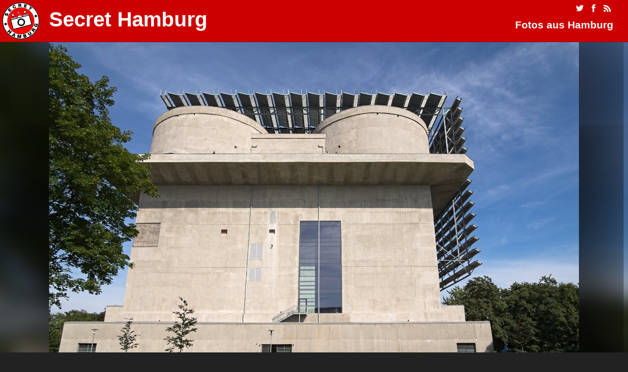

--- FILE ---
content_type: text/html; charset=UTF-8
request_url: https://secrethamburg.de/bunker/energiebunker-wilhelmsburg
body_size: 2884
content:
<!doctype html>
<html lang="de">
<head>
	<meta charset="UTF-8">
	<meta name="description" content="">
	<meta name="author" content="Jan Hapke">
	<meta name="viewport" content="width=device-width, initial-scale=0.5">
	<meta name="thumbnail" content="///images.secrethamburg.de/146-energiebunker-wilhelmsburg.medium.jpg">
	<meta name="description" content="Außenansicht des Energiebunkers in Wilhelmsburg. Der ehemalige Flak-Turm aus dem Zweiten Weltkrieg war dem Flak-Bunker in St. Pauli architektonisch sehr ähnlich, bevor er im Rahmen der Internationalen Bau-Ausstellung saniert und zum Energiebunker umgebaut wurde. Heute befindet sich eine Aussichtsplattform mit Café oben drauf und es werden Führungen durch das Innere angeboten.">
	<meta name="keywords" content="Wilhelmsburg, Energiebunker, Bunker, Architektur, Fotos, Bilder, Hamburg, Jan Hapke">

	<meta property="og:image" content="///images.secrethamburg.de/146-energiebunker-wilhelmsburg.large.jpg">
	<meta property="og:title" content="Energiebunker Wilhelmsburg">
	<meta property="og:url" content="https://secrethamburg.de/energiebunker-wilhelmsburg">
	<meta property="og:image:width" content="1920">
	<meta property="og:image:height" content="1280">
	<meta property="og:description" content="Außenansicht des Energiebunkers in Wilhelmsburg. Der ehemalige Flak-Turm aus dem Zweiten Weltkrieg war dem Flak-Bunker in St. Pauli architektonisch sehr ähnlich, bevor er im Rahmen der Internationalen Bau-Ausstellung saniert und zum Energiebunker umgebaut wurde. Heute befindet sich eine Aussichtsplattform mit Café oben drauf und es werden Führungen durch das Innere angeboten.">

	<link rel="image_src" href="///images.secrethamburg.de/146-energiebunker-wilhelmsburg.large.jpg" />
	
	<link rel="shortcut icon" type="image/png" href="/favicon.png" />
    <link rel="apple-touch-icon" href="/apple-touch-icon.png" />
	<link rel="alternate" type="application/rss+xml" title="Neuste Bilder" href="/images.rss" />
	<link rel="stylesheet" type="text/css" href="/style.css" />

	<style>
		@media screen and (max-width: 1200px) { .widescreen { display: none !important; } }
		@media screen and (max-width: 720px) { body { font-size: 20px; } .mediumscreen { display: none !important; } }
	</style>


	<title>Energiebunker Wilhelmsburg - Secret Hamburg: Fotos aus Hamburg</title>
</head>

<body>
	<header class="small">
        <h1 class="mediumscreen">Fotos aus Hamburg</h1>
		<a class="logo" href="/"><img src="/images/secrethamburg.svg">Secret Hamburg</a>
		<div class="social mediumscreen">
			<a href="https://twitter.com/secret_hamburg" title="@secret_hamburg auf twitter"><img src="/images/twitter-iso-white.png" alt="Twitter"></a>
			<a href="https://www.facebook.com/secrethamburg.de" title="secrethamburg.de auf facebook"><img src="/images/facebook-iso-white.png" alt="Facebook"></a>
			<a href="/images.rss" title="RSS Feed"><img src="/images/rss-iso-white.png" alt="RSS"></a>
					</div>
			</header>
	<div class="spacer"></div>

	<div class="post">
		<div class="imagewrapper" id="img" style="background-image: url('///images.secrethamburg.de/146-energiebunker-wilhelmsburg.small.jpg');">
			<div class="image" style="background-image: url('///images.secrethamburg.de/146-energiebunker-wilhelmsburg.large.jpg');">
				<img src="///images.secrethamburg.de/146-energiebunker-wilhelmsburg.large.jpg" alt="Energiebunker Wilhelmsburg">
			</div>
		<div class="prevnext">
			<a href="/bunker/solarkollektoren#img" class="next">&lsaquo;</a>

			<a href="/bunker/buero-des-bunkerwarts#img" class="prev">&rsaquo;</a>
		</div>
		</div>


		<div class="meta">
			<div class="date" title="veröffentlicht">
				<span class="day">12.</span>
				<span class="month">August</span>
				<span class="year">2015</span>
			</div>
			<h2>Energiebunker Wilhelmsburg</h2>
			<div class="description">
				Außenansicht des <a href="/energiebunker">Energiebunkers in Wilhelmsburg</a>. Der ehemalige Flak-Turm aus dem Zweiten Weltkrieg war dem Flak-Bunker in St. Pauli architektonisch sehr ähnlich, bevor er im Rahmen der Internationalen Bau-Ausstellung saniert und zum Energiebunker umgebaut wurde. Heute befindet sich eine Aussichtsplattform mit Café oben drauf und es werden Führungen durch das Innere angeboten.			</div>

			<dl class="exif">
				<dt class="widescreen">Kamera</dt>
				<dd title="Kamera">PENTAX K-5 II</dd>
				<dt class="widescreen">Objektiv</dt>
				<dd title="Objektiv">Pentax 16-50mm</dd>
				<dt>ISO</dt>
				<dd title="ISO">200</dd>
				<dt class="widescreen">Belichtungszeit</dt>
				<dd title="Belichtungszeit">1/500 s</dd>
				<dt class="widescreen">Blende</dt>
				<dd title="Blende">f/8</dd>
				<dt class="widescreen">Brennweite</dt>
				<dd title="Brennweite">16 mm</dd>
			</dl>

			<dl class="taken">
				<dt class="invisible">Aufgenommen</dt>
				<dd title="aufgenommen">
					<span class="month">August</span>
					<span class="year">2015</span>
				</dd>
				<dt class="invisible">Ort</dt>
				<dd title="Ort">Energiebunker Wilhelmsburg</dd>
			</dl>

			<ul>
																			<li><a href="/wilhelmsburg">Wilhelmsburg</a></li>
																<li><a href="/energiebunker">Energiebunker</a></li>
																<li><a href="/bunker">Bunker</a></li>
																<li><a href="/architektur">Architektur</a></li>
										</ul>
		</div>

		<div class="more">
			<h2>Verwandte Bilder</h2>
			<h3><a href="/wilhelmsburg">Wilhelmsburg</a></h3>
			<ul class="images">
				<li>
					<a href="/wilhelmsburg/auf-dem-energiebunker" title="Auf dem Energiebunker"><img src="///images.secrethamburg.de/138-auf-dem-energiebunker.medium.jpg" alt="Auf dem Energiebunker"></a>
				</li>
				<li>
					<a href="/wilhelmsburg/der-blick-nach-harburg" title="Der Blick nach Harburg"><img src="///images.secrethamburg.de/104-der-blick-nach-harburg.medium.jpg" alt="Der Blick nach Harburg"></a>
				</li>
				<li>
					<a href="/wilhelmsburg/solarkollektoren" title="Solarkollektoren"><img src="///images.secrethamburg.de/145-solarkollektoren.medium.jpg" alt="Solarkollektoren"></a>
				</li>
				<li>
					<a href="/wilhelmsburg/blick-vom-energiebunker" title="Blick vom Energiebunker"><img src="///images.secrethamburg.de/137-blick-vom-energiebunker.medium.jpg" alt="Blick vom Energiebunker"></a>
				</li>
				<li>
					<a href="/wilhelmsburg/energiebunker-wilhelmsburg" title="Energiebunker Wilhelmsburg"><img src="///images.secrethamburg.de/146-energiebunker-wilhelmsburg.medium.jpg" alt="Energiebunker Wilhelmsburg"></a>
				</li>
			</ul>
			<h3><a href="/energiebunker">Energiebunker</a></h3>
			<ul class="images">
				<li>
					<a href="/energiebunker/blick-vom-energiebunker" title="Blick vom Energiebunker"><img src="///images.secrethamburg.de/137-blick-vom-energiebunker.medium.jpg" alt="Blick vom Energiebunker"></a>
				</li>
				<li>
					<a href="/energiebunker/energiebunker-wilhelmsburg" title="Energiebunker Wilhelmsburg"><img src="///images.secrethamburg.de/146-energiebunker-wilhelmsburg.medium.jpg" alt="Energiebunker Wilhelmsburg"></a>
				</li>
				<li>
					<a href="/energiebunker/auf-dem-energiebunker" title="Auf dem Energiebunker"><img src="///images.secrethamburg.de/138-auf-dem-energiebunker.medium.jpg" alt="Auf dem Energiebunker"></a>
				</li>
				<li>
					<a href="/energiebunker/solarkollektoren" title="Solarkollektoren"><img src="///images.secrethamburg.de/145-solarkollektoren.medium.jpg" alt="Solarkollektoren"></a>
				</li>
			</ul>
			<h3><a href="/bunker">Bunker</a></h3>
			<ul class="images">
				<li>
					<a href="/bunker/sitzreihen-im-bunker" title="Sitzreihen im Bunker"><img src="///images.secrethamburg.de/174-sitzreihen-im-bunker.medium.jpg" alt="Sitzreihen im Bunker"></a>
				</li>
				<li>
					<a href="/bunker/solarkollektoren" title="Solarkollektoren"><img src="///images.secrethamburg.de/145-solarkollektoren.medium.jpg" alt="Solarkollektoren"></a>
				</li>
				<li>
					<a href="/bunker/blick-vom-energiebunker" title="Blick vom Energiebunker"><img src="///images.secrethamburg.de/137-blick-vom-energiebunker.medium.jpg" alt="Blick vom Energiebunker"></a>
				</li>
				<li>
					<a href="/bunker/sitzbaenke-im-bunker" title="Sitzbänke im Bunker"><img src="///images.secrethamburg.de/57-sitzbaenke-im-bunker.medium.jpg" alt="Sitzbänke im Bunker"></a>
				</li>
				<li>
					<a href="/bunker/auf-dem-energiebunker" title="Auf dem Energiebunker"><img src="///images.secrethamburg.de/138-auf-dem-energiebunker.medium.jpg" alt="Auf dem Energiebunker"></a>
				</li>
				<li>
					<a href="/bunker/frischwassertanks" title="Frischwassertanks "><img src="///images.secrethamburg.de/61-frischwassertanks.medium.jpg" alt="Frischwassertanks "></a>
				</li>
				<li>
					<a href="/bunker/buero-des-bunkerwarts" title="Büro des Bunkerwarts"><img src="///images.secrethamburg.de/60-buero-des-bunkerwarts.medium.jpg" alt="Büro des Bunkerwarts"></a>
				</li>
				<li>
					<a href="/bunker/energiebunker-wilhelmsburg" title="Energiebunker Wilhelmsburg"><img src="///images.secrethamburg.de/146-energiebunker-wilhelmsburg.medium.jpg" alt="Energiebunker Wilhelmsburg"></a>
				</li>
				<li>
					<a href="/bunker/liegen-im-eingangsbereich" title="Liegen im Eingangsbereich"><img src="///images.secrethamburg.de/178-liegen-im-eingangsbereich.medium.jpg" alt="Liegen im Eingangsbereich"></a>
				</li>
				<li>
					<a href="/bunker/kueche-und-speisesaal" title="Küche und Speisesaal"><img src="///images.secrethamburg.de/62-kueche-und-speisesaal.medium.jpg" alt="Küche und Speisesaal"></a>
				</li>
			</ul>
			<h3><a href="/architektur">Architektur</a></h3>
			<ul class="images">
				<li>
					<a href="/architektur/speicherstadt-sepia" title="Speicherstadt Sepia"><img src="///images.secrethamburg.de/6-speicherstadt-sepia.medium.jpg" alt="Speicherstadt Sepia"></a>
				</li>
				<li>
					<a href="/architektur/hamburger-senat" title="Hamburger Senat"><img src="///images.secrethamburg.de/45-hamburger-senat.medium.jpg" alt="Hamburger Senat"></a>
				</li>
				<li>
					<a href="/architektur/energiebunker-wilhelmsburg" title="Energiebunker Wilhelmsburg"><img src="///images.secrethamburg.de/146-energiebunker-wilhelmsburg.medium.jpg" alt="Energiebunker Wilhelmsburg"></a>
				</li>
				<li>
					<a href="/architektur/hans-lammerich" title="Hans Lammerich"><img src="///images.secrethamburg.de/239-hans-lammerich.medium.jpg" alt="Hans Lammerich"></a>
				</li>
				<li>
					<a href="/architektur/tanzende-fenster" title="Tanzende Fenster"><img src="///images.secrethamburg.de/227-tanzende-fenster.medium.jpg" alt="Tanzende Fenster"></a>
				</li>
				<li>
					<a href="/architektur/lichtshow-an-der-elbphilharmonie" title="Lichtshow an der Elbphilharmonie"><img src="///images.secrethamburg.de/330-lichtshow-an-der-elbphilharmonie.medium.jpg" alt="Lichtshow an der Elbphilharmonie"></a>
				</li>
				<li>
					<a href="/architektur/speicherstadt-schwarzweiss" title="Speicherstadt Schwarzweiss"><img src="///images.secrethamburg.de/13-speicherstadt-schwarzweiss.medium.jpg" alt="Speicherstadt Schwarzweiss"></a>
				</li>
				<li>
					<a href="/architektur/mitternacht-am-michel" title="Mitternacht am Michel"><img src="///images.secrethamburg.de/23-mitternacht-am-michel.medium.jpg" alt="Mitternacht am Michel"></a>
				</li>
				<li>
					<a href="/architektur/wandgestaltung-im-foyer" title="Wandgestaltung im Foyer"><img src="///images.secrethamburg.de/219-wandgestaltung-im-foyer.medium.jpg" alt="Wandgestaltung im Foyer"></a>
				</li>
				<li>
					<a href="/architektur/der-silo" title="DER SILO"><img src="///images.secrethamburg.de/242-der-silo.medium.jpg" alt="DER SILO"></a>
				</li>
			</ul>
		</div>

	</div>
	
	<footer>
		<p class="copyright">
			&copy; <a href="http://janhapke.com/">Jan Hapke</a>, <span class="year">2026</span>
		</p>
		<p style="text-align: center; float: left; width: 100%;" class="social">
			<a href="https://twitter.com/secret_hamburg" title="@secret_hamburg auf twitter"><img src="/images/twitter-iso-white.png" alt="Twitter"></a>
			<a href="https://www.facebook.com/secrethamburg.de" title="secrethamburg.de auf facebook"><img src="/images/facebook-iso-white.png" alt="Facebook"></a>
			<a href="/images.rss" title="RSS Feed"><img src="/images/rss-iso-white.png" alt="RSS"></a>
					</p>
		<p class="links">
						<a href="/archiv">Archiv</a>
			&ndash;
			<a href="/impressum">Impressum</a>
			
		</p>
	</footer>

	<script type="text/javascript" src="//ajax.googleapis.com/ajax/libs/jquery/1.11.1/jquery.min.js" async defer></script>

	<script type="text/javascript">
		function secretHamburgScrollSpy() {
			var $header = $('header');
	        if ((window.pageYOffset || document.documentElement.scrollTop) > $header.height() / 2) {
	        	$header.addClass('scrolled');
	        } else {
	            $header.removeClass('scrolled');
	        }
		}
		window.setInterval(secretHamburgScrollSpy, 100);
			</script>



<script defer src="https://static.cloudflareinsights.com/beacon.min.js/vcd15cbe7772f49c399c6a5babf22c1241717689176015" integrity="sha512-ZpsOmlRQV6y907TI0dKBHq9Md29nnaEIPlkf84rnaERnq6zvWvPUqr2ft8M1aS28oN72PdrCzSjY4U6VaAw1EQ==" data-cf-beacon='{"version":"2024.11.0","token":"855a00f5055242fcbe5ee47489a80981","r":1,"server_timing":{"name":{"cfCacheStatus":true,"cfEdge":true,"cfExtPri":true,"cfL4":true,"cfOrigin":true,"cfSpeedBrain":true},"location_startswith":null}}' crossorigin="anonymous"></script>
</body>
</html>


--- FILE ---
content_type: text/css
request_url: https://secrethamburg.de/style.css
body_size: 2002
content:
html, body { width: 100%; height: 100%; font-size: 16px; margin: 0; padding: 0; background: #222; color: #ccc; font-family: "Helvetica Neue", sans-serif; }
input, button { font-family: "Helvetica Neue", sans-serif; }

a { text-decoration: none; color: #c00; }
a:hover { text-decoration: underline; }

header {
	font-size: 150%;
	height: 85px;
	width: 100%;
	color: #fff;
	position: absolute;
	background: #c00;
	border-bottom: 1px #900 solid;
	z-index: 999;
	/* text-shadow: #000 0 0 0.2em; */
	/* box-shadow: #000 0 0 5px; */
}
header h1 { font-size: 21px; float: right; margin: 0.33em 30px 0 0; line-height: 88px; overflow: hidden; }
header:hover { position: fixed; }
header .logo { margin: 5px 0 0 5px; opacity: 1; transition: all 0.3s; z-index: 9999; color: #fff; text-decoration: none; line-height: 80px; padding-left: 170px; font-size: 175%; font-weight: bold; }
header .logo img { position: fixed; left: 0; top: 0; margin: 5px; width: 150px; height: 150px; transition: all 0.3s; }
header.scrolled .logo { opacity: 0.5; padding-left: 95px; }
header.scrolled .logo img { width: 75px; height: 75px; }
header.scrolled:hover .logo { opacity: 1; }
header.small .logo { padding-left: 95px; }
header.small .logo img { width: 75px; height: 75px; }
header .byline { display: block; float: right; margin-right: -200px; padding-left: 100px; font-size: 66%; }
header .byline a { color: #fff; }

header .social { position: absolute; top: 5px; right: 30px; font-size: 8px; }
.social {  }
.social a { display: inline-block; width: 16px; height: 16px; padding: 4px; margin: 0 0 0 2px; }
.social a:hover { background: #f00; }
.social a img { width: 16px; height: 16px; }

#newsletter-nag { display: none; position: absolute; top: 45px; right: 25px; z-index: 1000; width: 450px; background: #fff; font-size: 12px; box-shadow: #000 -10px 10px 50px 5px; }
#newsletter-nag .triangle { position: absolute; top: -18px; right: 2px; width: 0; height: 0; border-style: solid; border-width: 0 15px 20px 15px; border-color: transparent transparent #fff transparent; }
#newsletter-nag .newsletter { padding: 1em; margin: 0; color: #c00; }
#newsletter-nag .newsletter .close { position: absolute; font-size: 20px; top: 0px; right: 8px; color: #000; font-weight: bold; }
#newsletter-nag .newsletter .close:hover { text-decoration: none; color: #c00; }
#newsletter-nag .newsletter h3 { margin: 0; font-size: 18px; font-weight: bold; letter-spacing: 2px; }
#newsletter-nag .newsletter p { margin: 0.5em 0; letter-spacing: 1px; }
#newsletter-nag .newsletter input, 
#newsletter-nag .newsletter button { font-size: 12px; height: 25px; padding: 0.25em 0.5em; margin: 0; border-color: #333; }
#newsletter-nag .newsletter input { width: 240px; background-color: #ccc; color: #333; }
#newsletter-nag .newsletter button { background-color: #c00; }
#newsletter-nag .newsletter button:hover { background-color: #f00; color: #fff; }

.spacer { height: 85px; width: 100%; }

h2 { font-size: 200%; margin: 0.5em 0; }
h2 a { color: #fff; text-decoration: none; }
h2 a:hover { color: #c00; text-decoration: none; }

footer { position: relative; height: 5em; background: #c00; color: #ccc; border-top: 1px #e00 solid; }
footer p { margin: 0; line-height: 5em; }
footer a { color: #fff; }
footer .copyright { position: absolute; left: 30px; }
footer .links { position: absolute; right: 30px; }
footer .social a { display: inline; padding-bottom: 0; }

nav { height: 50px; padding: 1em 1em; text-align: center; }
nav a { display: inline-block; padding: 0.25em; font-size: 175%; text-align: center; color: #fff; }
nav a:hover { text-decoration: underline; }
nav .previous { float: left; }
nav .next { float: right; }

.post { margin-bottom: 6em; }

.imagewrapper {
	width: 100%;
	overflow: hidden;
	background-size: cover;
	background-position: center;
	background-repeat: no-repeat;
	text-align: center;
	font-size: 0;
	position: relative;
	z-index: 10;
}
.imagewrapper .image { display: inline-block; font-size: 0; max-width: 100vw; max-height: 100vh; background-size: contain; background-position: center; background-repeat: no-repeat; box-shadow: #000 0 0 600px, #000 0 0 600px, #000 0 0 300px; }
.imagewrapper .image a { display: block; }
.imagewrapper .image img { visibility: hidden; max-width: 100vw; max-height: 100vh; }

.imagewrapper:hover .prevnext { opacity: 1; }
.prevnext { position: absolute; top: 50%; transform: translateY(-66%); width: 100%; opacity: 0; transition: all 0.5s; }
.prevnext a { 
	font-family: Arial, sans-serif;
	font-size: 125px;
	color: #fff;
	display: inline-block;
	padding: 0 0.33em 0.15em 0.33em;
	transition: all 0.3s;
	opacity: 0.66;
	text-shadow: #000 0 0 5px, #000 0 0 10px, #000 0 0 15px, #000 0 0 30px, #000 0 0 50px, #000 0 0 5px, #000 0 0 10px, #000 0 0 15px, #000 0 0 30px, #000 0 0 50px;
}
.prevnext a:hover { text-decoration: none; opacity: 1.0; }
.prevnext .prev { float: right; }
.prevnext .next { float: left; }

.setinfo, .imprint, .archives, .newsletter { padding: 3em 35px 2em 100px; }
.setmap { padding: 0 35px 0 100px; }
.setmap #map { width: 100%; height: 350px; }
.setinfo h1, .imprint h1, .archives h1, .newsletter h1 { color: #c00; font-size: 24pt; margin-bottom: 1em; }
.setinfo h1::before { content: '#'; }
.setimages h2 { color: #c00; font-size: 20pt; margin-bottom: 1em; }
.setinfo p, .imprint p, .newsletter p { margin: 1em 0; font-size: 115%; }
.setinfo img { float: right; margin: 0 0 1em 2em; }
.setinfo .description { text-align: justify; }
.setimages { padding: 3em 25px 5em 100px; }
.setimages ul { list-style: none; padding: 0; text-align: justify; }
.setimages ul li { display: inline-block; margin: 0 10px 1em 0; text-align: center; }
.setimages ul li a { text-align: center; color: #fff; max-width: 18em; display: inline-block; position: relative; }
.setimages ul li a:hover { color: #c00; text-decoration: none; }
.setimages ul li a img { max-width: 18em; max-height: 12em; margin: 0 0 1.25em 0; }
.setimages ul li a strong { position: absolute; bottom: 0; width: 100%; display: block; box-sizing: border-box; white-space: nowrap; overflow: hidden; text-overflow: ellipsis; }
.imprint p { letter-spacing: -2px; -webkit-touch-callout: none; -webkit-user-select: none; -khtml-user-select: none; -moz-user-select: none; -ms-user-select: none; user-select: none; }
.newsletter label { display: none; font-weight: bold; margin: 2em 0 0.5em 0; cursor: pointer; }
.newsletter input, .newsletter button { background: #333; color: #ccc; border: 1px #ccc solid; margin: 2em 0; padding: 0.5em; border-radius: 5px; font-size: 16px; height: 25px; box-sizing: content-box; vertical-align: bottom; }
.newsletter input { border-top-right-radius: 0; border-bottom-right-radius: 0; margin-right: 0; }
.newsletter input:hover { background: #666; color: #fff; border-color: #fff; }
.newsletter input { width: 20em; }
.newsletter button { cursor: pointer; margin-left: 0; border-left: none; color: #fff; background: #900; font-weight: bold; border-top-left-radius: 0; border-bottom-left-radius: 0; }
.newsletter button:hover { background-color: #c00; }

.meta { padding: 2em 35px 2em 100px; }
.meta .date { float: right; height: 2.5em; line-height: 2.5em; padding: 0; }
.meta .description { font-size: 115%; text-align: justify; }
.meta ul { list-style-type: none; padding: 0; margin: 25px 0 0 0; }
.meta ul li { float: left; padding: 0; margin-right: 25px; }
.meta ul li a:before { content: '#'; }
.meta dl { padding: 0; margin: 25px 0 0 0; }
.meta dl dt { display: inline; }
.meta dl dt:after { content: ':'; }
.meta dl dd { display: inline; margin: 0 40px 0 0; }
.meta .exif { color: #cc0; }
.meta .invisible { display: none; }

.more { margin-top: 100px; }
.more h2 { margin-left: 100px; }
.more h3 { margin: 1.5em 0 0 100px; }
.more h3 a:before { content: '#'; }
.more .images { width: 100%; overflow: hidden; white-space: nowrap; background: #000; }
.more ul.images { list-style-type: none; padding: 0; margin-top: 5px; overflow-x: auto; -webkit-overflow-scrolling: touch; }
.more .images li { display: inline; }
.more .images a { display: inline-block; margin: 5px 10px 5px 0; }
.more .images a img { max-height: 240px; }

.pager { text-align: center; width: 100%; padding: 0; margin: 0 0 5em 0; clear: both; background: #c00; }
.pager ul { padding: 0; }
.pager ul li { display: inline; list-style: none inside; }
.pager ul li.back { float: left; margin-left: 100px; }
.pager ul li.forward { float: right; margin-right: 100px; }
.pager ul li.label { margin-left: -50px; }
.pager ul li a,
.pager ul li span { padding: 12px 10px 10px 10px; text-decoration: none; font-size: 150%; }
.pager ul li a:hover { text-decoration: underline; }
.pager ul li.current a { color: #ccc; }

.archives { padding-right: 100px; }
.archives ul { list-style: none; padding: 0; text-align: justify; }
.archives ul li { display: inline-block; height: 175px; text-align: center; }
.archives ul li img { max-height: 160px; margin-right: 10px; }
.archives ul li.justify-hack { height: 0; }

--- FILE ---
content_type: image/svg+xml
request_url: https://secrethamburg.de/images/secrethamburg.svg
body_size: 5045
content:
<?xml version="1.0" encoding="UTF-8" standalone="no"?>
<!-- Created with Inkscape (http://www.inkscape.org/) -->

<svg
   xmlns:dc="http://purl.org/dc/elements/1.1/"
   xmlns:cc="http://creativecommons.org/ns#"
   xmlns:rdf="http://www.w3.org/1999/02/22-rdf-syntax-ns#"
   xmlns:svg="http://www.w3.org/2000/svg"
   xmlns="http://www.w3.org/2000/svg"
   xmlns:sodipodi="http://sodipodi.sourceforge.net/DTD/sodipodi-0.dtd"
   xmlns:inkscape="http://www.inkscape.org/namespaces/inkscape"
   width="210mm"
   height="210mm"
   viewBox="0 0 744.09449 744.09448"
   id="svg2"
   version="1.1"
   inkscape:version="0.91pre3 r13670"
   sodipodi:docname="secrethamburg.svg">
  <defs
     id="defs4" />
  <sodipodi:namedview
     id="base"
     pagecolor="#ffffff"
     bordercolor="#666666"
     borderopacity="1.0"
     inkscape:pageopacity="0.0"
     inkscape:pageshadow="2"
     inkscape:zoom="1"
     inkscape:cx="234.33672"
     inkscape:cy="441.34772"
     inkscape:document-units="px"
     inkscape:current-layer="svg2"
     showgrid="true"
     showguides="true"
     inkscape:window-width="2560"
     inkscape:window-height="1378"
     inkscape:window-x="-8"
     inkscape:window-y="-8"
     inkscape:window-maximized="1"
     inkscape:snap-to-guides="true"
     inkscape:guide-bbox="true"
     inkscape:snap-grids="false"
     inkscape:snap-object-midpoints="true"
     inkscape:snap-others="true"
     inkscape:snap-nodes="false">
    <inkscape:grid
       type="xygrid"
       id="grid4019" />
    <sodipodi:guide
       orientation="0,1"
       position="372.00445,371.98437"
       id="guide4293" />
    <sodipodi:guide
       orientation="1,0"
       position="372.00445,756.95779"
       id="guide4295" />
  </sodipodi:namedview>
  <metadata
     id="metadata7">
    <rdf:RDF>
      <cc:Work
         rdf:about="">
        <dc:format>image/svg+xml</dc:format>
        <dc:type
           rdf:resource="http://purl.org/dc/dcmitype/StillImage" />
        <dc:title />
      </cc:Work>
    </rdf:RDF>
  </metadata>
  <g
     inkscape:groupmode="layer"
     id="layer5"
     inkscape:label="Ebene 0">
    <circle
       style="fill:#ffffff;fill-opacity:1;stroke:#000000;stroke-width:10;stroke-linecap:round;stroke-linejoin:round;stroke-miterlimit:4;stroke-dasharray:none;stroke-opacity:1"
       id="path4287"
       cx="-469.78485"
       cy="-238.69267"
       r="365"
       transform="matrix(-0.30874735,-0.95114409,-0.95114409,0.30874735,0,0)" />
  </g>
  <g
     inkscape:label="Ebene 1"
     inkscape:groupmode="layer"
     id="layer1"
     transform="translate(0,-308.26772)">
    <circle
       style="fill:#ff0000;fill-opacity:1;stroke:#000000;stroke-width:5;stroke-linecap:round;stroke-linejoin:round;stroke-miterlimit:4;stroke-dasharray:none;stroke-opacity:1"
       id="path4270"
       cx="740.65173"
       cy="-232.78401"
       r="270"
       transform="matrix(0.19404037,0.98099355,-0.98099355,0.19404037,0,0)" />
    <g
       style="font-style:normal;font-variant:normal;font-weight:900;font-stretch:normal;font-size:90px;line-height:100%;font-family:Arial;-inkscape-font-specification:'Arial, Heavy';text-align:center;letter-spacing:10px;word-spacing:0px;writing-mode:lr-tb;text-anchor:middle;fill:#000000;fill-opacity:1;stroke:none;stroke-width:1px;stroke-linecap:butt;stroke-linejoin:miter;stroke-opacity:1"
       id="text4289"
       transform="matrix(0.96592583,-0.25881905,0.25881905,0.96592583,-163.68243,119.51866)">
      <path
         d="m 134.53828,452.1023 c -9.75337,-5.984 -22.04382,-5.44231 -33.42385,8.50383 -10.242021,12.55153 -12.383573,26.1373 -1.714772,34.84302 19.175952,15.64754 37.502802,-17.48849 45.103452,-11.28638 2.37084,1.93461 1.47662,5.73521 -1.88048,9.84932 -1.30871,1.60381 -3.1496,3.00567 -5.06747,3.64776 -1.97477,0.71181 -4.09625,0.60694 -6.19375,-0.52381 l -12.85943,15.75914 c 9.34949,7.04836 24.14522,4.71767 34.95624,-8.53117 11.26623,-13.80668 13.52716,-28.10816 1.88213,-37.61049 -18.26945,-14.90783 -37.15415,17.773 -44.68507,11.62778 -1.813,-1.4794 -1.55025,-3.93671 1.40855,-7.56271 1.30871,-1.60381 2.78253,-2.84055 4.37741,-3.51387 1.59488,-0.67332 3.38054,-0.72632 5.35141,0.41726 l 12.74563,-15.61968 z"
         style="font-style:normal;font-variant:normal;font-weight:900;font-stretch:normal;font-size:90px;line-height:100%;font-family:'Helvetica Black';-inkscape-font-specification:'Helvetica Black, Heavy';text-align:center;letter-spacing:30px;writing-mode:lr-tb;text-anchor:middle"
         id="path4169"
         inkscape:connector-curvature="0" />
      <path
         d="m 252.15787,423.44702 -7.72123,-12.99988 -28.2438,16.77529 -5.19345,-8.74397 22.98194,-13.65003 -7.72123,-12.99989 -22.98194,13.65003 -4.73384,-7.97017 27.16047,-16.13185 -7.72123,-12.99989 -45.42222,26.97835 33.09098,55.71379 46.50555,-27.62178 z"
         style="font-style:normal;font-variant:normal;font-weight:900;font-stretch:normal;font-size:90px;line-height:100%;font-family:'Helvetica Black';-inkscape-font-specification:'Helvetica Black, Heavy';text-align:center;letter-spacing:30px;writing-mode:lr-tb;text-anchor:middle"
         id="path4171"
         inkscape:connector-curvature="0" />
      <path
         d="m 347.54604,357.66894 c -4.5574,-16.10517 -17.15412,-23.85783 -36.65711,-20.44123 -17.81865,3.12154 -29.57349,18.42953 -25.955,39.08497 3.63402,20.74409 18.667,31.45067 39.7657,27.75453 16.84349,-2.95071 26.89458,-14.945 25.86765,-31.76002 l -20.12355,3.52531 c 0.27372,6.25662 -2.09459,11.51415 -8.83199,12.69443 -10.63799,1.8636 -14.06364,-6.21649 -15.63218,-15.17013 -2.15867,-12.32235 1.1712,-19.393 8.52915,-20.68199 6.5601,-1.14922 11.39444,1.93282 13.17974,8.47285 l 19.85759,-3.47872 z"
         style="font-style:normal;font-variant:normal;font-weight:900;font-stretch:normal;font-size:90px;line-height:100%;font-family:'Helvetica Black';-inkscape-font-specification:'Helvetica Black, Heavy';text-align:center;letter-spacing:30px;writing-mode:lr-tb;text-anchor:middle"
         id="path4173"
         inkscape:connector-curvature="0" />
      <path
         d="m 428.74158,353.45883 9.71215,1.91944 c 4.85607,0.95972 7.96898,3.77671 7.07906,8.27961 -0.87247,4.41461 -4.62996,5.32334 -11.07529,4.04954 l -8.21118,-1.6228 2.49526,-12.62579 z m 1.10477,27.83232 c 9.71215,1.91944 10.58389,4.93569 8.94365,13.23516 -1.11676,5.6507 -1.38968,9.81684 -1.13912,11.33421 l 21.10184,4.17041 0.38389,-1.94243 c -2.47218,-0.48858 -1.64892,-3.26159 -0.009,-11.56106 2.53016,-12.80237 -1.21719,-15.1943 -7.43882,-18.99264 7.81789,-0.56497 12.30616,-6.0998 13.75446,-13.42806 2.44292,-12.36091 -3.39796,-19.47841 -24.58809,-23.66626 l -30.01936,-5.9328 -12.56358,63.57041 20.83697,4.11806 4.3798,-22.16135 6.35704,1.25635 z"
         style="font-style:normal;font-variant:normal;font-weight:900;font-stretch:normal;font-size:90px;line-height:100%;font-family:'Helvetica Black';-inkscape-font-specification:'Helvetica Black, Heavy';text-align:center;letter-spacing:30px;writing-mode:lr-tb;text-anchor:middle"
         id="path4175"
         inkscape:connector-curvature="0" />
      <path
         d="m 545.84559,456.19725 8.00418,-12.82761 -27.86951,-17.39003 5.38376,-8.62809 22.67738,14.15024 8.00418,-12.82761 -22.67738,-14.15024 4.90732,-7.86454 26.80054,16.72301 8.00418,-12.82761 -44.82027,-27.96698 -34.30362,54.97547 45.88924,28.63399 z"
         style="font-style:normal;font-variant:normal;font-weight:900;font-stretch:normal;font-size:90px;line-height:100%;font-family:'Helvetica Black';-inkscape-font-specification:'Helvetica Black, Heavy';text-align:center;letter-spacing:30px;writing-mode:lr-tb;text-anchor:middle"
         id="path4177"
         inkscape:connector-curvature="0" />
      <path
         d="m 614.76315,454.6772 11.72893,15.04921 -37.69401,29.37764 13.05673,16.75289 37.69401,-29.37763 11.72892,15.0492 13.41652,-10.45644 -36.51458,-46.85132 -13.41652,10.45645 z"
         style="font-style:normal;font-variant:normal;font-weight:900;font-stretch:normal;font-size:90px;line-height:100%;font-family:'Helvetica Black';-inkscape-font-specification:'Helvetica Black, Heavy';text-align:center;letter-spacing:30px;writing-mode:lr-tb;text-anchor:middle"
         id="path4179"
         inkscape:connector-curvature="0" />
    </g>
    <g
       style="font-style:normal;font-weight:normal;font-size:40px;line-height:125%;font-family:sans-serif;letter-spacing:50px;word-spacing:0px;fill:#000000;fill-opacity:1;stroke:none;stroke-width:1px;stroke-linecap:butt;stroke-linejoin:miter;stroke-opacity:1"
       id="text4324"
       transform="matrix(0.96592583,-0.25881905,0.25881905,0.96592583,-163.68243,119.51866)">
      <path
         d="m 61.198956,842.73748 22.835622,-12.75476 10.194662,18.25213 -22.835622,12.75475 10.78897,19.31616 58.930632,-32.9155 -10.78897,-19.31616 -19.88909,11.10898 -10.19466,-18.25212 19.88909,-11.10898 -10.78897,-19.31616 -58.930633,32.9155 10.788969,19.31616 z"
         style="font-style:normal;font-variant:normal;font-weight:900;font-stretch:normal;font-size:93.75px;line-height:125%;font-family:'Helvetica Black';-inkscape-font-specification:'Helvetica Black, Heavy';text-align:center;letter-spacing:50px;writing-mode:lr-tb;text-anchor:middle"
         id="path4182"
         inkscape:connector-curvature="0" />
      <path
         d="m 162.12964,932.24596 -10.51758,-9.19274 21.07053,-13.70783 -10.55295,22.90057 z m -30.71548,3.65914 7.76701,-5.04004 16.58813,14.49861 -3.88468,8.43334 16.58813,14.49861 26.20964,-66.74084 -16.94107,-14.8071 -62.63295,34.90559 16.30579,14.25183 z"
         style="font-style:normal;font-variant:normal;font-weight:900;font-stretch:normal;font-size:93.75px;line-height:125%;font-family:'Helvetica Black';-inkscape-font-specification:'Helvetica Black, Heavy';text-align:center;letter-spacing:50px;writing-mode:lr-tb;text-anchor:middle"
         id="path4184"
         inkscape:connector-curvature="0" />
      <path
         d="m 231.15058,1002.4176 8.0734,-21.40297 3.26723,-9.98974 2.63012,-9.62888 0.17544,0.0662 -3.79558,44.85969 14.38558,5.4264 26.77743,-36.19074 0.17543,0.0662 -5.354,11.00616 -3.96897,9.72504 -7.27929,19.29764 18.596,7.0146 23.82313,-63.15615 -24.99934,-9.42998 -25.99642,35.18279 3.71631,-43.58706 -24.99934,-9.42999 -23.82313,63.15623 18.596,7.01456 z"
         style="font-style:normal;font-variant:normal;font-weight:900;font-stretch:normal;font-size:93.75px;line-height:125%;font-family:'Helvetica Black';-inkscape-font-specification:'Helvetica Black, Heavy';text-align:center;letter-spacing:50px;writing-mode:lr-tb;text-anchor:middle"
         id="path4186"
         inkscape:connector-curvature="0" />
      <path
         d="m 370.75451,1003.194 c 7.03124,0.012 12.18683,0.3964 12.17648,6.3026 -0.009,5.0625 -4.13583,6.1803 -9.57332,6.1708 l -9.65624,-0.017 0.0218,-12.4688 7.03124,0.012 z m 0.79122,-23.52986 c 4.68749,0.008 8.99982,0.10951 8.99062,5.35951 -0.007,3.93749 -3.19784,5.90065 -7.60408,5.89294 l -9.18748,-0.0161 0.0197,-11.24998 7.78124,0.0136 z m 2.90935,51.75516 c 17.53122,0.031 29.07165,-5.1991 29.09809,-20.2928 0.0128,-7.3125 -3.91368,-13.60062 -11.22289,-15.48843 4.31726,-2.71119 8.82612,-7.7658 8.83827,-14.70329 0.0235,-13.40623 -12.06401,-16.98991 -27.25149,-17.01651 l -32.24995,-0.0565 -0.11823,67.49993 32.9062,0.058 z"
         style="font-style:normal;font-variant:normal;font-weight:900;font-stretch:normal;font-size:93.75px;line-height:125%;font-family:'Helvetica Black';-inkscape-font-specification:'Helvetica Black, Heavy';text-align:center;letter-spacing:50px;writing-mode:lr-tb;text-anchor:middle"
         id="path4188"
         inkscape:connector-curvature="0" />
      <path
         d="m 448.82911,994.42187 c 7.77809,21.91033 21.39914,25.53093 41.1008,18.53693 21.11522,-7.4958 27.40079,-19.77489 20.15588,-40.18332 l -12.76485,-35.95773 -20.85018,7.40173 13.51756,38.07808 c 2.44634,6.89117 1.93125,12.44605 -5.57835,15.11193 -8.56978,3.04221 -11.71981,-1.90792 -13.9466,-8.18064 l -13.51757,-38.07809 -20.85018,7.40174 12.73349,35.86937 z"
         style="font-style:normal;font-variant:normal;font-weight:900;font-stretch:normal;font-size:93.75px;line-height:125%;font-family:'Helvetica Black';-inkscape-font-specification:'Helvetica Black, Heavy';text-align:center;letter-spacing:50px;writing-mode:lr-tb;text-anchor:middle"
         id="path4190"
         inkscape:connector-curvature="0" />
      <path
         d="m 554.18232,917.80173 7.97894,-6.53331 c 3.98947,-3.26666 8.31635,-3.90155 11.34543,-0.20223 2.96969,3.62679 1.20989,7.2488 -4.08523,11.58454 l -6.74583,5.52362 -8.49331,-10.37262 z m 23.10011,17.55693 c 7.97894,-6.53332 10.98072,-5.23501 16.56373,1.58335 3.8012,4.64229 6.96853,7.62258 8.35405,8.42679 l 17.33605,-14.19512 -1.30666,-1.59578 c -2.031,1.66302 -3.714,-0.8363 -9.29701,-7.65467 -8.6121,-10.51769 -13.01784,-9.09122 -20.19358,-6.60829 4.72695,-6.6574 3.25321,-13.93248 -1.67648,-19.95295 -8.31513,-10.15501 -17.90605,-10.17773 -35.31464,4.07678 l -24.66217,20.19388 42.76352,52.22577 17.11845,-14.01693 -14.90784,-18.20648 5.22258,-4.27635 z"
         style="font-style:normal;font-variant:normal;font-weight:900;font-stretch:normal;font-size:93.75px;line-height:125%;font-family:'Helvetica Black';-inkscape-font-specification:'Helvetica Black, Heavy';text-align:center;letter-spacing:50px;writing-mode:lr-tb;text-anchor:middle"
         id="path4192"
         inkscape:connector-curvature="0" />
      <path
         d="m 657.12886,814.63085 -15.62978,25.93577 12.52625,7.54874 5.0325,-8.35083 c 3.43415,3.38303 3.13218,9.87796 0.80949,13.7322 -5.75834,9.55528 -14.77437,7.62455 -22.96462,2.68883 -10.19765,-6.14545 -14.81342,-13.74321 -10.31321,-21.21078 2.95176,-4.89809 7.60199,-6.80238 13.1621,-5.31244 l 10.83923,-17.98642 c -15.61578,-6.23633 -29.56859,0.56984 -37.93996,14.46114 -11.27473,18.70908 -5.55595,37.9173 12.91224,49.04687 20.15442,12.14574 37.69396,4.65515 46.59761,-10.1194 5.468,-9.07351 5.24086,-16.32513 3.43441,-21.68261 l 6.13655,2.71298 7.35519,-12.20507 -31.958,-19.25898 z"
         style="font-style:normal;font-variant:normal;font-weight:900;font-stretch:normal;font-size:93.75px;line-height:125%;font-family:'Helvetica Black';-inkscape-font-specification:'Helvetica Black, Heavy';text-align:center;letter-spacing:50px;writing-mode:lr-tb;text-anchor:middle"
         id="path4194"
         inkscape:connector-curvature="0" />
    </g>
    <path
       sodipodi:type="star"
       style="fill:#000000;fill-opacity:1;stroke:none;stroke-width:5;stroke-linecap:round;stroke-linejoin:round;stroke-miterlimit:4;stroke-dasharray:none;stroke-opacity:1"
       id="path4331"
       sodipodi:sides="6"
       sodipodi:cx="57.982754"
       sodipodi:cy="662.7464"
       sodipodi:r1="18.699743"
       sodipodi:r2="32.240936"
       sodipodi:arg1="-1.6600873"
       sodipodi:arg2="-1.1364885"
       inkscape:flatsided="false"
       inkscape:rounded="0"
       inkscape:randomized="0"
       d="m 56.315253,644.12115 15.233925,-10.62249 1.729763,18.49102 16.816308,7.88172 -15.148808,10.74352 1.582383,18.50422 -16.87857,-7.74749 -15.233925,10.62249 -1.729762,-18.49102 -16.816308,-7.88172 15.148807,-10.74353 -1.582383,-18.50421 z"
       inkscape:transform-center-y="0.42037325"
       transform="matrix(-0.17187565,-0.98511865,0.98511865,-0.17187565,-578.26971,918.10311)"
       inkscape:transform-center-x="2.409385" />
    <path
       sodipodi:type="star"
       style="fill:#000000;fill-opacity:1;stroke:none;stroke-width:5;stroke-linecap:round;stroke-linejoin:round;stroke-miterlimit:4;stroke-dasharray:none;stroke-opacity:1"
       id="path4331-1"
       sodipodi:sides="6"
       sodipodi:cx="57.982754"
       sodipodi:cy="662.7464"
       sodipodi:r1="18.699743"
       sodipodi:r2="32.240936"
       sodipodi:arg1="-1.6600873"
       sodipodi:arg2="-1.1364885"
       inkscape:flatsided="false"
       inkscape:rounded="0"
       inkscape:randomized="0"
       d="m 56.315253,644.12115 15.233925,-10.62249 1.729763,18.49102 16.816308,7.88172 -15.148808,10.74352 1.582383,18.50422 -16.87857,-7.74749 -15.233925,10.62249 -1.729762,-18.49102 -16.816308,-7.88172 15.148807,-10.74353 -1.582383,-18.50421 z"
       inkscape:transform-center-y="0.4203701"
       transform="matrix(-0.17187565,-0.98511865,0.98511865,-0.17187565,31.327233,754.82141)"
       inkscape:transform-center-x="2.4093821" />
  </g>
  <g
     inkscape:groupmode="layer"
     id="layer2"
     inkscape:label="Ebene 2"
     transform="translate(0,-308.26772)">
    <path
       style="fill:#ffffff;fill-opacity:1;fill-rule:evenodd;stroke:#000000;stroke-width:6.19750214;stroke-linecap:square;stroke-linejoin:miter;stroke-miterlimit:4;stroke-dasharray:none;stroke-opacity:1"
       d="m 176.32572,657.60705 -9.62419,-35.91796 14.96581,-4.01008 4.8121,17.95899 17.95898,-4.8121 -4.81209,-17.95898 14.96581,-4.01008 4.8121,17.95899 17.95898,-4.8121 -4.81209,-17.95899 14.96582,-4.01008 4.8121,17.95899 17.95897,-4.81209 -4.81209,-17.95899 14.96582,-4.01008 9.62419,35.91796 z"
       id="path4025"
       inkscape:connector-curvature="0" />
    <path
       style="fill:#ffffff;fill-opacity:1;fill-rule:evenodd;stroke:#000000;stroke-width:6.19750214;stroke-linecap:square;stroke-linejoin:miter;stroke-miterlimit:4;stroke-dasharray:none;stroke-opacity:1"
       d="m 220.45039,594.48989 -12.98958,-12.55976 -17.95897,4.81209 4.9694,-17.37187 -12.98956,-12.55976 17.95897,-4.8121 4.96942,-17.37187 12.98957,12.55978 17.95898,-4.8121 -4.96942,17.37186 12.98958,12.55978 -17.95898,4.81209 z"
       id="path4027"
       inkscape:connector-curvature="0" />
    <path
       style="opacity:1;fill:#ffffff;fill-opacity:1;fill-rule:evenodd;stroke:#000000;stroke-width:5;stroke-linecap:square;stroke-linejoin:miter;stroke-miterlimit:4;stroke-dasharray:none;stroke-opacity:1"
       d="m 328.01649,576.83618 c -0.80202,-2.99316 -2.41411,-9.00957 6.56538,-11.41561 l -12.82419,-47.86053 -14.96583,4.01008 -3.20806,-11.97267 14.96582,-4.01008 -4.01008,-14.96581 11.97266,-3.20806 4.01007,14.96581 14.96583,-4.01008 3.20806,11.97266 -14.96582,4.01008 12.82419,47.86054 c 8.9795,-2.40605 10.72749,3.57394 11.52951,6.5671 z"
       id="path4031"
       inkscape:connector-curvature="0"
       sodipodi:nodetypes="ccccccccccccccc" />
    <path
       inkscape:connector-curvature="0"
       id="path3354"
       d="m 460.27704,530.22853 -12.98958,-12.55976 -17.95897,4.81209 4.96941,-17.37187 -12.98957,-12.55976 17.95898,-4.8121 4.96941,-17.37187 12.98957,12.55978 17.95899,-4.8121 -4.96942,17.37187 12.98957,12.55977 -17.95898,4.81209 z"
       style="fill:#ffffff;fill-opacity:1;fill-rule:evenodd;stroke:#000000;stroke-width:6.19750214;stroke-linecap:square;stroke-linejoin:miter;stroke-miterlimit:4;stroke-dasharray:none;stroke-opacity:1" />
    <path
       inkscape:connector-curvature="0"
       id="path3356"
       d="m 416.04337,593.3749 -9.62418,-35.91796 14.96582,-4.01008 4.81209,17.95898 17.95899,-4.81209 -4.8121,-17.95899 14.96582,-4.01008 4.81209,17.95899 17.95899,-4.8121 -4.8121,-17.95898 14.96582,-4.01008 4.81209,17.95899 17.95899,-4.8121 -4.8121,-17.95898 14.96583,-4.01008 9.62418,35.91796 z"
       style="fill:#ffffff;fill-opacity:1;fill-rule:evenodd;stroke:#000000;stroke-width:6.19750214;stroke-linecap:square;stroke-linejoin:miter;stroke-miterlimit:4;stroke-dasharray:none;stroke-opacity:1" />
  </g>
  <g
     inkscape:groupmode="layer"
     id="layer3"
     inkscape:label="Ebene 3"
     transform="translate(0,-308.26772)">
    <path
       style="fill:#ffffff;fill-opacity:1;fill-rule:evenodd;stroke:#000000;stroke-width:5.81652451;stroke-linecap:round;stroke-linejoin:round;stroke-miterlimit:4;stroke-dasharray:none;stroke-opacity:1"
       d="m 304.91536,622.93604 c -0.70373,-2.62639 -9.85233,-36.76943 23.04873,-45.58524 l 30.34802,-8.13173 c 32.29922,-8.65455 42.04875,25.32747 42.75249,27.95386 z"
       id="path4029"
       inkscape:connector-curvature="0"
       sodipodi:nodetypes="ccccc" />
  </g>
  <g
     inkscape:groupmode="layer"
     id="layer4"
     inkscape:label="Ebene 4"
     transform="translate(0,-308.26772)">
    <path
       style="fill:#ffffff;fill-opacity:1;fill-rule:evenodd;stroke:#000000;stroke-width:12.39500046;stroke-linecap:round;stroke-linejoin:miter;stroke-miterlimit:4;stroke-dasharray:none;stroke-opacity:1"
       d="M 219.56507,854.57877 168.23679,663.01903 539.77958,563.46444 591.10786,755.02418 Z"
       id="path4021"
       inkscape:connector-curvature="0" />
    <circle
       style="fill:#ffffff;fill-opacity:1;fill-rule:evenodd;stroke:#000000;stroke-width:26.65629005;stroke-linecap:round;stroke-linejoin:round;stroke-miterlimit:4;stroke-dasharray:none;stroke-opacity:1"
       id="path4033"
       cx="183.02344"
       cy="783.39941"
       r="64.226372"
       transform="matrix(0.96592583,-0.25881905,0.25881905,0.96592583,0,0)" />
  </g>
</svg>
